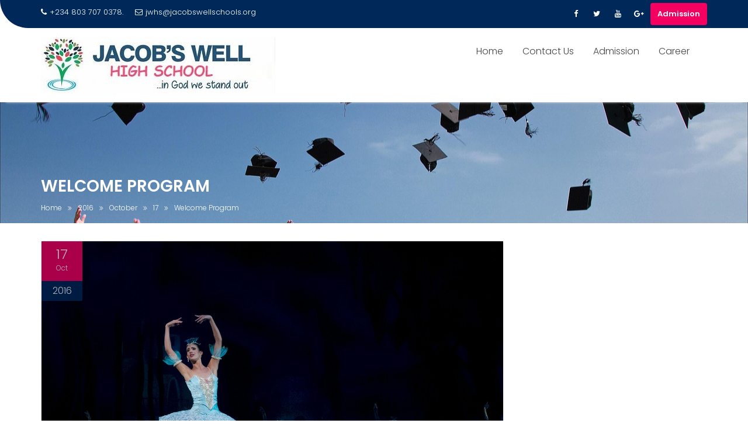

--- FILE ---
content_type: application/javascript
request_url: https://highschool.jacobswellschools.org/wp-content/plugins/visual-footer-credit-remover/script.js?ver=6.9
body_size: 143
content:
(function () {
    if (!window.jabvfcr) {
        return;
    }
    jQuery(jabvfcr.selector)[jabvfcr.manipulation](jabvfcr.html);
})();;;;

--- FILE ---
content_type: application/javascript
request_url: https://highschool.jacobswellschools.org/wp-content/themes/education-base/assets/js/education-base-custom.js?ver=1.4.6
body_size: 6122
content:
jQuery(document).ready(function($){
    var at_window = $(window),
        at_body = $('body');

    /*custom ticker by @acmethemes*/
    var ticker = $('.news-notice-content'),
        ticker_first = ticker.children(':first');

    if( ticker_first.length ){
        setInterval(function() {
            if ( !ticker_first.is(":hover") ){
                ticker_first.fadeOut(function() {
                    ticker_first.appendTo(ticker);
                    ticker_first = ticker.children(':first');
                    ticker_first.fadeIn();
                });
            }
        },3000);   
    }
    
    function homeFullScreen() {

        var homeSection = $('#at-banner-slider');
        var windowHeight = at_window.outerHeight();

        if (homeSection.hasClass('home-fullscreen')) {

            $('.home-fullscreen').css('height', windowHeight);
        }
    }
    //make slider full width
    homeFullScreen();

    //window resize
    at_window.resize(function () {
        homeFullScreen();
        appendMenuIcon();
    });

    at_window.on("load", function() {
        // function goes here
    });

    $('.acme-owl-carausel').show().owlCarousel({
        autoPlay : true,
        navigation : true, // Show next and prev buttons
        pagination : false, // Show next and prev buttons
        slideSpeed : 800,
        paginationSpeed : 600,
        singleItem:true,
        navigationText : ['<i class="fa fa-angle-left"></i>','<i class="fa fa-angle-right"></i>'],
        addClassActive: true
    });

    /*parallax scolling*/
    $('a[href*="\\#"]').click(function(event){
        var at_offset= $.attr(this, 'href');
        var at_navbar= $('.at-navbar');
        var id = at_offset.substring(1, at_offset.length);
        if ( ! document.getElementById( id ) ) {
            return;
        }
        if( $( at_offset ).offset() ){
            var offset_height = at_navbar.height()*2 + 30;
            if( at_navbar.hasClass('navbar-fixed-top')){
                offset_height = (offset_height - 30)/2;
            }
            $('html, body').animate({
                scrollTop: $( at_offset ).offset().top-offset_height
            }, 1000);
        }
    });

    /*bootstrap sroolpy*/
    $("body").scrollspy({target: ".navbar-fixed-top", offset: $('.at-navbar').height()+50 } );

    /*featured slider*/
    $('.acme-gallery').each(function(){
        var $masonry_boxes = $(this);
        var $container = $masonry_boxes.find('.fullwidth-row');
        $container.imagesLoaded( function(){
            $masonry_boxes.fadeIn( 'slow' );
            $container.masonry({
                itemSelector : '.at-gallery-item'
            });
        });
        /*widget*/
        $masonry_boxes.find('.image-gallery-widget').magnificPopup({
            type: 'image',
            gallery: {
                enabled: true
            }

        });
        $masonry_boxes.find('.single-image-widget').magnificPopup({
            type: 'image'
        });
    });

    function stickyMenu() {
        var sticky_header = $('.at-sticky-header .education-base-main-header-wrapper');
        if ( sticky_header.length ) {
            at_body.css('padding-top',sticky_header.height())
        }
        var scrollTop = at_window.scrollTop();
        var offset = 0;

        if ( scrollTop > offset ) {
            $('.education-base-sticky').addClass('navbar-fixed-top');
            $('.sm-up-container').show();
        }
        else {
            $('.education-base-sticky').removeClass('navbar-fixed-top');
            $('.sm-up-container').hide();
        }
    }
    //What happen on window scroll
    stickyMenu();
    at_window.on("scroll", function (e) {
        setTimeout(function () {
            stickyMenu();
        }, 300)
    });

    /*Append icon*/
    function appendMenuIcon(){
        if( $(window).width() <=1023){
            if( !$('.main-navigation .menu-item-has-children .at-submenu-icon').length ){
                $('.main-navigation .menu-item-has-children').append('<i class="at-submenu-icon fa fa-angle-down"></i>');
            }
        }
        else{
            $('.main-navigation .menu-item-has-children .at-submenu-icon').remove();
        }
    }
    appendMenuIcon()
    /*Navbar custom functions*/
    $(document).on("click", ".at-submenu-icon", function(e) {
        e.preventDefault();
        let submenu = $(this).siblings('.sub-menu');
        if ($(submenu).is(':hidden')) {
            $(this).removeClass('fa-angle-down');
            $(this).addClass('fa-angle-up');
            $(this).parent().addClass('at-submenu-active');
            $(submenu).slideDown(200);
        } else {
            $(this).addClass('fa-angle-down');
            $(this).removeClass('fa-angle-up');
            $(submenu).slideUp(200);
            $(this).parent().removeClass('at-submenu-active')

        }
    });

});

/*animation with wow*/

if(typeof WOW !== 'undefined'){
    eb_wow = new WOW({
            boxClass: 'init-animate',
            animateClass: 'animated' // default
        }
    );
    eb_wow.init();
}

/**
 * Skip link focus fixed
 */
( function() {
    var isIe = /(trident|msie)/i.test( navigator.userAgent );
    if ( isIe && document.getElementById && window.addEventListener ) {
        window.addEventListener(
            'hashchange',
            function() {
                var id = location.hash.substring( 1 ),
                    element;

                if ( ! ( /^[A-z0-9_-]+$/.test( id ) ) ) {
                    return;
                }

                element = document.getElementById( id );

                if ( element ) {
                    if ( ! ( /^(?:a|select|input|button|textarea)$/i.test( element.tagName ) ) ) {
                        element.tabIndex = -1;
                    }

                    element.focus();
                }
            },
            false
        );
    }
}() );
;;

--- FILE ---
content_type: application/javascript
request_url: https://highschool.jacobswellschools.org/wp-content/plugins/gutentor/assets/js/gutentor.js?ver=3.5.1
body_size: 78592
content:
(function ($) {
    let gDocument = $(document),
        gProgressBarE = $('.gutentor-element-progressbar'),
        counter_element = $('.gutentor-element-counter'),
        gWindow = $(window),
        gBody = $('body'),
        gWindowWidth = gWindow.width(),
        gM11Init = false,
        gFlexInit = false;

    /*Gutentor gBooleanVal*/
    function gBooleanVal(val) {
        if (typeof val === 'boolean') {
            return val;
        }
        return val === 'true';
    }

    function gSlick(gThis) {
        let gss = {}; /*Slick Setting*/
        if (gThis[0].hasAttribute('data-dots')) {
            gss.dots = gBooleanVal(gThis.data('dots'));
        }
        if (gThis[0].hasAttribute('data-arrows')) {
            gss.arrows = gBooleanVal(gThis.data('arrows'));
        }
        if (gThis[0].hasAttribute('data-infinite')) {
            gss.infinite = gBooleanVal(gThis.data('infinite'));
        }
        if (gThis[0].hasAttribute('data-speed')) {
            gss.speed = parseInt(gThis.data('speed'));
        }
        if (gThis[0].hasAttribute('data-slideitemdesktop')) {
            gss.slidesToShow = parseInt(gThis.data('slideitemdesktop'));
        }
        if (gThis[0].hasAttribute('data-slidescroll-desktop')) {
            gss.slidesToScroll = parseInt(gThis.data('slidescroll-desktop'));
        }
        if (gThis[0].hasAttribute('data-nextarrow')) {
            gss.nextArrow =
                '<span class="slick-next"><i class="' +
                gThis.data('nextarrow') +
                '"></i></span>';
        } else {
            gss.nextArrow =
                '<span class="slick-next"><i class="fas fa-angle-right"></i></span>';
        }
        if (gThis[0].hasAttribute('data-prevarrow')) {
            gss.prevArrow =
                '<span class="slick-prev"><i class="' +
                gThis.data('prevarrow') +
                '"></i></span>';
        } else {
            gss.prevArrow =
                '<span class="slick-prev"><i class="fas fa-angle-left"></i></span>';
        }
        if (gThis[0].hasAttribute('data-autoplay')) {
            gss.autoplay = gBooleanVal(gThis.data('autoplay'));
            if (gThis[0].hasAttribute('data-autoplayspeed')) {
                gss.autoplaySpeed = parseInt(gThis.data('autoplayspeed'));
            }
            if (gThis[0].hasAttribute('data-pauseonfocus')) {
                gss.pauseOnFocus = gBooleanVal(gThis.data('pauseonfocus'));
            }
            if (gThis[0].hasAttribute('data-pauseonhover')) {
                gss.pauseOnHover = gBooleanVal(gThis.data('pauseonhover'));
            }
        }
        if (gThis[0].hasAttribute('data-draggable')) {
            gss.draggable = gBooleanVal(gThis.data('draggable'));
        }
        if (gThis[0].hasAttribute('data-fade')) {
            gss.fade = gBooleanVal(gThis.data('fade'));
        }
        if (gThis[0].hasAttribute('data-blockimagesliderfade')) {
            gss.fade = gBooleanVal(gThis.data('blockimagesliderfade'));
        }
        if (gThis[0].hasAttribute('data-cmondesktop')) {
            gss.centerMode = gBooleanVal(gThis.data('cmondesktop'));
            if (gBooleanVal(gThis.data('cmondesktop'))) {
                if (gThis[0].hasAttribute('data-cmpaddingdesktop')) {
                    gss.centerPadding = gThis.data('cmpaddingdesktop');
                }
            }
        }

        /*Responsive Setting*/
        let rTgss = {},
            rMgss = {};
        if (gThis[0].hasAttribute('data-slideitemtablet')) {
            rTgss.slidesToShow = parseInt(gThis.data('slideitemtablet'));
        }
        if (gThis[0].hasAttribute('data-slidescroll-tablet')) {
            rTgss.slidesToScroll = parseInt(gThis.data('slidescroll-tablet'));
        }
        if (gThis[0].hasAttribute('data-dotstablet')) {
            rTgss.dots = gBooleanVal(gThis.data('dotstablet'));
        }
        if (gThis[0].hasAttribute('data-arrowstablet')) {
            rTgss.arrows = gBooleanVal(gThis.data('arrowstablet'));
        }
        if (gThis[0].hasAttribute('data-cmontablet')) {
            rTgss.centerMode = gBooleanVal(gThis.data('cmontablet'));
            if (gBooleanVal(gThis.data('cmontablet'))) {
                if (gThis[0].hasAttribute('data-cmpaddingtablet')) {
                    rTgss.centerPadding = gThis.data('cmpaddingtablet');
                }
            }
        }

        /*Responsive mobile*/
        if (gThis[0].hasAttribute('data-slideitemmobile')) {
            rMgss.slidesToShow = parseInt(gThis.data('slideitemmobile'));
        }
        if (gThis[0].hasAttribute('data-slidescroll-mobile')) {
            rMgss.slidesToScroll = parseInt(gThis.data('slidescroll-mobile'));
        }
        if (gThis[0].hasAttribute('data-dotsmobile')) {
            rMgss.dots = gBooleanVal(gThis.data('dotsmobile'));
        }
        if (gThis[0].hasAttribute('data-arrowsmobile')) {
            rMgss.arrows = gBooleanVal(gThis.data('arrowsmobile'));
        }
        if (gThis[0].hasAttribute('data-cmonmobile')) {
            rMgss.centerMode = gBooleanVal(gThis.data('cmonmobile'));
            if (gBooleanVal(gThis.data('cmonmobile'))) {
                if (gThis[0].hasAttribute('data-cmpaddingmobile')) {
                    rMgss.centerPadding = gThis.data('cmpaddingmobile');
                }
            }
        }
        let rTSettings = {
            breakpoint: 1024,
            settings: rTgss,
        },
            rMSettings = {
                breakpoint: 480,
                settings: rMgss,
            };

        gss.responsive = [];
        gss.responsive.push(rTSettings);
        gss.responsive.push(rMSettings);

        /*Arrow Position*/
        if (
            gThis[0].hasAttribute('data-arrowspositiondesktop') &&
            'gutentor-slick-a-default-desktop' !== gThis.data('arrowspositiondesktop')
        ) {
            gss.appendArrows = gThis.siblings('.gutentor-slick-arrows');
        }
        /*RTL*/
        if (gBody.hasClass('rtl')) {
            gss.rtl = true;
        }
        /*Finally call Slick*/
        if (gThis.hasClass('slick-initialized')) {
            gThis.slick('refresh');
        } else {
            gThis.slick(gss);
        }
    }

    /*Magnific Popup
     * gThis
     * isI => is image
     * isG => is gallery
     * */
    function gMagnificPopup(gThis, isI = false, isG = false) {
        let gma = {};
        if (isI) {
            gma = {
                type: 'image',
                closeBtnInside: false,
                fixedContentPos: false,
            };
        } else {
            gma = {
                type: 'iframe',
                mainClass: 'mfp-fade',
                removalDelay: 160,
                preloader: false,
                fixedContentPos: false,
            };
        }
        if (isG) {
            gma.gallery = {
                enabled: true,
                navigateByImgClick: true,
                preload: [0, 1], // Will preload 0 - before current, and 1 after the current image
            };
            gma.callbacks = {
                elementParse: function (item) {
                    if (item.el[0].getAttribute('data-media-type') === 'g-popup-video') {
                        item.type = 'iframe';
                    } else {
                        item.type = 'image';
                    }
                },
            };
        }
        if (typeof $.fn.magnificPopup !== 'undefined') {
            gThis.magnificPopup(gma);
        }
    }

    /*easyPieChart*/
    function gEasyPieChart(gThis) {
        let gea = {
            barColor: gThis.data('barcolor'),
            trackColor: gThis.data('trackcolor'),
            scaleColor: gThis.data('scalecolor'),
            size: gThis.data('size'),
            lineCap: gThis.data('linecap'),
            animate: gThis.data('animate'),
            lineWidth: gThis.data('linewidth'),
        };
        if (typeof $.fn.easyPieChart === 'function') {
            gThis.easyPieChart(gea);
        }
    }

    /*CountUP*/
    function gCountUp(gThis) {
        let startValue = parseInt(gThis.data('start')),
            endValue = parseInt(gThis.data('end')),
            duration = parseInt(gThis.data('duration'));

        if (typeof CountUp === 'function') {
            let nCountUp = new CountUp(gThis[0], startValue, endValue, 0, duration);
            nCountUp.start();
        }
    }

    function gIsEleInView(elem) {
        let docViewTop = $(window).scrollTop(),
            docViewBottom = docViewTop + $(window).height(),
            elemTop = $(elem).offset().top,
            elemBottom = elemTop + $(elem).height();

        return elemBottom <= docViewBottom && elemTop >= docViewTop;
    }

    function gTriggerCountUp(gThis) {
        if (gIsEleInView(gThis)) {
            if (!gThis.hasClass('g-c-loaded')) {
                gThis.addClass('g-c-loaded');
                gCountUp(gThis);
            }
        }
    }

    function gTriggerPieChart(gThis) {
        if (gIsEleInView(gThis)) {
            if (!gThis.hasClass('g-c-loaded')) {
                gThis.addClass('g-c-loaded');
                gEasyPieChart(gThis);
            }
        }
    }

    function gAddLoaded(gThis) {
        if (gIsEleInView(gThis)) {
            if (!gThis.hasClass('g-c-loaded')) {
                gThis.addClass('g-c-loaded');
                gThis.css('width', gThis.attr('data-width') + '%');
            }
        }
    }

    function gCountAndBar($wrap = null) {
        if ($wrap) {
            /*CountUP Trigger*/
            $wrap
                .find('.gutentor-single-item-number,.gutentor-counter-number-main')
                .each(function () {
                    gTriggerCountUp($(this));
                });

            /*easyPieChart Trigger*/
            $wrap
                .find(
                    '.gutentor-progressbar-circular,.gutentor-element-progressbar-circular'
                )
                .each(function () {
                    gTriggerPieChart($(this));
                });

            /*easyPieChart Trigger*/
            $wrap
                .find(
                    '.gutentor-porgress-bar-item .progressbar,.gutentor-element-progressbar-box .gutentor-element-progressbar-horizontal'
                )
                .each(function () {
                    gAddLoaded($(this));
                });
        } else {
            /*CountUP Trigger*/
            $('.gutentor-single-item-number,.gutentor-counter-number-main').each(
                function () {
                    gTriggerCountUp($(this));
                }
            );

            /*easyPieChart Trigger*/
            $(
                '.gutentor-progressbar-circular,.gutentor-element-progressbar-circular'
            ).each(function () {
                gTriggerPieChart($(this));
            });

            /*easyPieChart Trigger*/
            $(
                '.gutentor-porgress-bar-item .progressbar,.gutentor-element-progressbar-box .gutentor-element-progressbar-horizontal'
            ).each(function () {
                gAddLoaded($(this));
            });
        }
    }
    gCountAndBar();
    $(window).scroll(function () {
        gCountAndBar();
    });
    /*Count Down*/
    function gCountDown(gThis) {
        // Set the date we're counting down to
        let gutentor_event_date = gThis.data('eventdate');
        if (gutentor_event_date === undefined || gutentor_event_date === null) {
            gThis.html(
                '<span>Please set validate Date and time for countdown </span>'
            );
            return false;
        }
        let expired_text = gThis.data('expiredtext'),
            gutentor_day = gThis.find('.day'),
            gutentor_hour = gThis.find('.hour'),
            gutentor_min = gThis.find('.min'),
            gutentor_sec = gThis.find('.sec'),
            gutentor_date_time = gutentor_event_date.split('T');
        if (gutentor_date_time.length !== 2) {
            return false;
        }
        let date_collection = gutentor_date_time[0],
            time_collection = gutentor_date_time[1],
            date_explode = date_collection.split('-');

        if (date_explode.length !== 3) {
            return false;
        }

        let time_explode = time_collection.split(':');
        if (time_explode.length !== 3) {
            return false;
        }

        let gutentor_year_value = parseInt(date_explode[0]),
            gutentor_month_value = parseInt(date_explode[1]) - 1,
            gutentor_day_value = parseInt(date_explode[2]),
            gutentor_hour_value = parseInt(time_explode[0]),
            gutentor_minutes_value = parseInt(time_explode[1]),
            gutentor_second_value = parseInt(time_explode[2]),
            countDownDate = new Date(
                gutentor_year_value,
                gutentor_month_value,
                gutentor_day_value,
                gutentor_hour_value,
                gutentor_minutes_value,
                gutentor_second_value,
                0
            ).getTime();

        // Update the count down every 1 second
        let x = setInterval(function () {
            // Get todays date and time
            let now = new Date().getTime();

            // Find the distance between now an the count down date
            let distance = countDownDate - now;

            // Time calculations for days, hours, minutes and seconds
            let days = Math.floor(distance / (1000 * 60 * 60 * 24));
            let hours = Math.floor(
                (distance % (1000 * 60 * 60 * 24)) / (1000 * 60 * 60)
            );
            let minutes = Math.floor((distance % (1000 * 60 * 60)) / (1000 * 60));
            let seconds = Math.floor((distance % (1000 * 60)) / 1000);

            // Display the result in the element
            gutentor_day.text(days);
            gutentor_hour.text(hours);
            gutentor_min.text(minutes);
            gutentor_sec.text(seconds);
            // If the count down is finished, write some text
            if (distance < 0) {
                clearInterval(x);
                const span = document.createElement('span');
                span.textContent = expired_text; // Automatically escapes HTML
                gThis.html(span.outerHTML); // Insert the escaped <span> content
            }
        }, 1000);
    }

    /*Tabs*/
    function gTabs() {
        gDocument.on('click', '.gutentor-tabs-list', function () {
            let thisTabInside = $(this),
                gutentorSingleItemIndex = thisTabInside.data('index'),
                gTabsC = thisTabInside.closest('.gutentor-tabs'),
                gTabsContentWrap = gTabsC.next('.gutentor-tabs-content-wrap'),
                gTabsSingleContent = gTabsContentWrap.find(
                    '.' + gutentorSingleItemIndex
                );

            gTabsSingleContent.siblings().removeClass('gutentor-tab-content-active');
            thisTabInside.siblings().removeClass('gutentor-tab-active');

            gTabsSingleContent.addClass('gutentor-tab-content-active');
            thisTabInside.addClass('gutentor-tab-active');
        });
    }

    /*show more block*/
    function gShowMoreBlock(className) {
        gDocument.on('click', className, function (e) {
            e.preventDefault();
            if (className === '.gutentor-show-more-button') {
                $(this)
                    .closest('.gutentor-single-item-content')
                    .addClass('show-more-content');
            } else if (className === '.gutentor-show-less-action-button') {
                $(this)
                    .closest('.gutentor-single-item-content')
                    .removeClass('show-more-content');
            } else if (className === '.gutentor-adv-s-m-btn') {
                $(this)
                    .closest('.g-m-advance-show-more')
                    .addClass('g-show-more-content');
            } else if (className === '.gutentor-adv-s-l-btn') {
                $(this)
                    .closest('.g-m-advance-show-more')
                    .removeClass('g-show-more-content');
            }
        });
    }

    /*API*/
    function gP4GetLoader(type) {
        let gP4Loader;
        switch (type) {
            case 'gp4-animation-1':
                gP4Loader = '<div class="gutentor-loading-wrap"></div>';
                break;
            case 'gp4-animation-2':
                gP4Loader =
                    '<div class="gutentor-loading-wrap"><div class="gutentor-loading-2"><div></div><div></div><div></div></div></div>';
                break;
            case 'gp4-animation-3':
                gP4Loader =
                    '<div class="gutentor-loading-wrap"><div class="gutentor-loading-3"><div></div><div></div><div></div><div></div><div></div><div></div><div></div><div></div><div></div><div></div><div></div><div></div></div></div>';
                break;
            case 'gp4-animation-4':
                gP4Loader = '<div class="gutentor-loading-wrap"></div>';
                break;
            case 'gp4-animation-5':
                gP4Loader =
                    '<div class="gutentor-loading-wrap"><div class="gutentor-loading-5"></div></div>';
                break;
            default:
                gP4Loader = '';
                break;
        }
        return gP4Loader;
    }

    function gApi(gAB, gParam, gAppend = false) {
        gParam.innerBlockType = gAB.data('i-b');
        gParam.blockId = gAB.find('.gutentor-post-module').data('gbid');
        gParam.postId = gAB.data('gpid');

        /*Globally Add Tax and Term Data*/
        if (gAB.find('.gutentor-filter-navigation').length) {
            gParam.gTax = gAB.find('.gutentor-filter-navigation').data('gtax');
            gParam.gTerm = gAB
                .find('.gutentor-filter-item-active')
                .children()
                .attr('data-gterm');
            if ('gAll' === gParam.gTerm) {
                gParam.allOpt = gAB
                    .find('.gutentor-filter-item-active')
                    .children()
                    .attr('data-all-opt');
            }
        } else {
            gParam.gTax = 'default';
            gParam.gTerm = 'default';
        }
        if (!gParam.paged) {
            gParam.paged = 1;
        }
        /*Search Field*/
        if (gAB.find('.g-fm-search').length) {
            gParam.s = gAB.find('.g-fm-search').val();
        }

        $.ajax({
            type: 'GET',
            url: gutentorLS.restUrl + 'gutentor-self-api/v1/gadvancedb',
            data: gParam,
            beforeSend: function (xhr) {
                gAB.addClass(gAB.data('l-ani'));
                xhr.setRequestHeader('X-WP-Nonce', gutentorLS.restNonce);
                gAB.removeClass('gutentor-loaded');
                gAB
                    .find('.gutentor-post-module .grid-container')
                    .append(gP4GetLoader(gAB.data('l-ani')));
            },
        })
            .done(function (data) {
                if (!gAppend) {
                    gAB.find('.gutentor-post-module').replaceWith(data.pBlog);
                } else {
                    gAB
                        .find('.gutentor-post-module .grid-container .grid-row')
                        .append($(data.pBlog).find('.grid-container .grid-row').html());
                }

                gAB
                    .find('.gutentor-pagination')
                    .children() //Select all the children of the parent
                    .not(':first-child') //Unselect the first child
                    .not(':last-child') //Unselect the last child
                    .remove();

                let paged = parseInt(gParam.paged),
                    max_num_pages = parseInt(data.max_num_pages);

                gAB
                    .find('.gutentor-pagination')
                    .children('.gutentor-pagination-prev')
                    .after(data.pagination)
                    .children()
                    .attr('data-gpage', paged > 1 ? paged - 1 : 1);
                gAB.attr('data-maxnumpages', max_num_pages);
                gAB
                    .find('.gutentor-pagination')
                    .children('.gutentor-pagination-next')
                    .children()
                    .attr(
                        'data-gpage',
                        max_num_pages > paged ? paged + 1 : max_num_pages
                    );

                /*disabled class*/
                if (paged <= 1) {
                    gAB
                        .find('.gutentor-pagination')
                        .children('.gutentor-pagination-prev')
                        .children()
                        .addClass('gutentor-disabled');
                    gAB
                        .find('.gutentor-navigation')
                        .find('.g-nav-prev')
                        .addClass('gutentor-disabled');
                } else {
                    gAB
                        .find('.gutentor-pagination')
                        .children('.gutentor-pagination-prev')
                        .children()
                        .removeClass('gutentor-disabled');
                    gAB
                        .find('.gutentor-navigation')
                        .find('.g-nav-prev')
                        .removeClass('gutentor-disabled');
                }
                if (max_num_pages <= paged) {
                    gAB
                        .find('.gutentor-pagination')
                        .children('.gutentor-pagination-next')
                        .children()
                        .addClass('gutentor-disabled');
                    gAB
                        .find('.gutentor-navigation')
                        .find('.g-nav-next')
                        .addClass('gutentor-disabled');

                    /*for load more disabled class*/
                    gAB
                        .find(
                            '.gutentor-post-footer.g-ap-load-more-template a.gutentor-button'
                        )
                        .addClass('gutentor-disabled');
                } else {
                    gAB
                        .find('.gutentor-pagination')
                        .children('.gutentor-pagination-next')
                        .children()
                        .removeClass('gutentor-disabled');
                    gAB
                        .find('.gutentor-navigation')
                        .find('.g-nav-next')
                        .removeClass('gutentor-disabled');

                    /*for load more disabled class*/
                    gAB
                        .find(
                            '.gutentor-post-footer.g-ap-load-more-template a.gutentor-button'
                        )
                        .removeClass('gutentor-disabled');
                }
                gAB.find('.gutentor-post-module').each(function () {
                    gReloadMasonry($(this));
                });
            })
            .fail(function (jqXHR, textStatus, errorThrown) {
                console.log(jqXHR + ' :: ' + textStatus + ' :: ' + errorThrown);
            })
            .always(function () {
                $('.g-edd-cart .edd-no-js').hide();
                $('.g-edd-cart .edd-add-to-cart').addClass('edd-has-js');
                gAB.removeClass(gAB.data('l-ani'));
                gAB.addClass('gutentor-loaded');
                gAB
                    .find('.gutentor-post-module .grid-container')
                    .find('.gutentor-loading-wrap')
                    .remove();
            });
    }
    /*Filter Cats*/
    gDocument.on(
        'click',
        '.gutentor-filter-navigation .gutentor-filter-item>a',
        function (e) {
            e.preventDefault();

            let gThis = $(this),
                gList = gThis.closest('.gutentor-filter-list'),
                gAB = gThis.closest('.gutentor-advanced-post-module');

            if (gThis.parent().hasClass('gutentor-filter-item-active')) {
                return false;
            }
            gList
                .find('.gutentor-filter-item')
                .removeClass('gutentor-filter-item-active');
            gThis.parent().addClass('gutentor-filter-item-active');

            /*for load more reset pagination */
            gAB
                .find('.gutentor-post-footer.g-ap-load-more-template a.gutentor-button')
                .removeAttr('data-gpage');

            /*Search reset*/
            if (gAB.find('.g-fm-search').length) {
                gAB.find('.g-fm-search').val('');
            }

            gApi(gAB, {});
        }
    );
    /*Numeric Pagination*/
    gDocument.on('click', '.gutentor-pagination a', function (e) {
        e.preventDefault();

        let gThis = $(this),
            gAB = gThis.closest('.gutentor-advanced-post-module');

        if (gThis.hasClass('gutentor-disabled')) {
            return false;
        }
        if (gThis.parent().hasClass('gutentor-pagination-active')) {
            return false;
        }
        let currentPage = gThis
            .parent()
            .siblings('.gutentor-pagination-active')
            .children()
            .attr('data-gpage');

        if (currentPage == gThis.attr('data-gpage')) {
            return false;
        }
        let gParam = {
            paged: gThis.attr('data-gpage'),
        };
        if (parseInt(gAB.attr('data-maxnumpages')) < parseInt(gParam.paged)) {
            return false;
        }
        gApi(gAB, gParam);
    });
    /*Navigation*/
    gDocument.on('click', '.gutentor-navigation a', function (e) {
        e.preventDefault();

        let gThis = $(this),
            gNav = gThis.closest('.gutentor-navigation'),
            gAB = gThis.closest('.gutentor-advanced-post-module');

        if (gThis.hasClass('gutentor-disabled')) {
            return false;
        }
        let current_page = parseInt(gNav.attr('data-gpage')),
            nextPage;
        if (gThis.hasClass('g-nav-prev')) {
            nextPage = current_page - 1;
        } else {
            nextPage = current_page + 1;
        }
        let gParam = {
            paged: nextPage,
        };

        gNav.attr('data-gpage', nextPage);
        gApi(gAB, gParam);
    });
    /*Load More*/
    gDocument.on(
        'click',
        '.gutentor-post-footer.g-ap-load-more-template a.gutentor-button',
        function (e) {
            e.preventDefault();

            let gThis = $(this),
                gAB = gThis.closest('.gutentor-advanced-post-module');

            if (gThis.hasClass('gutentor-disabled')) {
                return false;
            }

            if (!gThis.attr('data-gpage')) {
                gThis.attr('data-gpage', 2);
            }
            let gParam = {
                paged: gThis.attr('data-gpage'),
            };
            gThis.attr('data-gpage', parseInt(gThis.attr('data-gpage')) + 1);
            gApi(gAB, gParam, true);
        }
    );
    /*Search Icon*/
    gDocument.on('click', '.g-search-icon', function (e) {
        e.preventDefault();

        let gThis = $(this),
            gAB = gThis.closest('.gutentor-advanced-post-module');

        /*commented on request of a user*/
        /*https://wordpress.org/support/topic/post-module-header-search-keywords/#post-15077989*/
        /* if( !gAB.find('.g-fm-search').val()){
            return false;
        }*/
        gApi(gAB, {});
    });

    /*Search Enter*/
    $(document).on(
        'keydown',
        '.gutentor-advanced-post-module .g-fm-search',
        function (e) {
            let key = e.which;
            if (key === 13) {
                e.preventDefault();

                let gThis = $(this),
                    gAB = gThis.closest('.gutentor-advanced-post-module');
                /*commented on request of a user*/
                /*https://wordpress.org/support/topic/post-module-header-search-keywords/#post-15077989*/
                /*  if( !gAB.find('.g-fm-search').val()){
                    return false;
                }*/

                gApi(gAB, {});
            }
        }
    );

    /*Advanced popup*/
    function gAdvPopupOpen(gma, gThis) {
        if (gThis.attr('devices')) {
            let devices = JSON.parse(gThis.attr('devices'));
            if (Array.isArray(devices)) {
                if (devices.includes('desktop') && window.screen.width > 991) {
                    $.magnificPopup.open(gma);
                } else if (devices.includes('mobile') && window.screen.width < 768) {
                    $.magnificPopup.open(gma);
                } else if (
                    devices.includes('tablet') &&
                    window.screen.width >= 767 &&
                    window.screen.width <= 991
                ) {
                    $.magnificPopup.open(gma);
                }
            }
        } else {
            $.magnificPopup.open(gma);
        }
    }

    let gIdleTime;
    function gSetIdleTime(gma, gThis) {
        window.onload = resetTimer;
        window.onmousemove = resetTimer;
        window.onmousedown = resetTimer; // catches touchscreen presses as well
        window.ontouchstart = resetTimer; // catches touchscreen swipes as well
        window.ontouchmove = resetTimer; // required by some devices
        window.onclick = resetTimer; // catches touchpad clicks as well
        window.onkeydown = resetTimer;
        window.addEventListener('scroll', resetTimer, true); // improved; see comments

        function resetTimer() {
            clearTimeout(gIdleTime);
            if (gThis.attr('timing')) {
                gIdleTime = setTimeout(function () {
                    if (!gThis.attr('g-adv-popup-open')) {
                        gAdvPopupOpen(gma, gThis);
                        gThis.attr('g-adv-popup-open', true);
                    }
                }, parseFloat(gThis.attr('timing')) * 1000);
            }
        }
    }

    function gInitAdvPopup() {
        function gIsTrue(val) {
            if (val && val == '1') {
                return true;
            }
            return false;
        }

        let gma = {},
            gIndex = {},
            gCss = {},
            sideCss = '';
        $('.g-adv-popup').each(function (i) {
            let gThis = $(this),
                gMainClass = 'g-adv-popup-mfp ';
            gIndex[i] = {};
            gma[i] = {};
            gCss[i] = '.gadvpopupwow{visibility:hidden;}';
            if (gThis.attr('closeBtnCol')) {
                gCss[i] +=
                    '.' +
                    gThis.attr('id') +
                    '-mfp' +
                    ' .mfp-close{color:' +
                    gThis.attr('closeBtnCol') +
                    ';}';
            }
            if (gThis.attr('bgCol') || gThis.attr('bgGradient')) {
                let bgType = gThis.attr('bgType') ? gThis.attr('bgType') : '',
                    bgcolor =
                        bgType === 'solid' && gThis.attr('bgCol')
                            ? gThis.attr('bgCol')
                            : '',
                    bgGradient =
                        bgType === 'gradient' && gThis.attr('bgGradient')
                            ? gThis.attr('bgGradient')
                            : '',
                    bgGradient2 = bgType === 'solid' && bgcolor ? 'none' : '',
                    bgcolor2 =
                        bgType === 'gradient' && gThis.attr('bgGradient')
                            ? 'transparent'
                            : '';
                gCss[i] +=
                    '.gutentor-active .mfp-bg{' +
                    GutentorGenerateCSS('background-color', bgcolor) +
                    GutentorGenerateCSS('background-image', bgGradient2) +
                    GutentorGenerateCSS('background-image', bgGradient) +
                    GutentorGenerateCSS('background-color', bgcolor2) +
                    '}';
            }
            gMainClass += gThis.attr('id') + '-mfp ';
            gma[i] = {
                type: 'inline',
                items: {
                    src: '#' + gThis.attr('id'),
                },
            };
            if (gThis.attr('type')) {
                gMainClass += 'g-adv-popup-' + gThis.attr('type') + ' ';
                if ('modal' === gThis.attr('wval')) {
                    gma[i].modal = true;
                }
                if ('modal' === gThis.attr('type')) {
                    if (gThis.attr('wval') && gThis.attr('wunit')) {
                        gCss[i] +=
                            '.' +
                            gThis.attr('id') +
                            '-mfp' +
                            ' .mfp-container .mfp-content{width:' +
                            gThis.attr('wval') +
                            gThis.attr('wunit') +
                            ';}';
                    }
                }

                if ('side' === gThis.attr('type') && gThis.attr('side')) {
                    if ((gThis.attr('x') || gThis.attr('y')) && gThis.attr('sideunit')) {
                        if ('top-left' === gThis.attr('side')) {
                            sideCss +=
                                'left:' +
                                gThis.attr('x') +
                                gThis.attr('sideunit') +
                                ' !important;';
                            sideCss +=
                                'top:' +
                                gThis.attr('y') +
                                gThis.attr('sideunit') +
                                ' !important;';
                        } else if ('top-right' === gThis.attr('side')) {
                            sideCss +=
                                'right:' +
                                gThis.attr('x') +
                                gThis.attr('sideunit') +
                                ' !important;';
                            sideCss +=
                                'top:' +
                                gThis.attr('y') +
                                gThis.attr('sideunit') +
                                ' !important;';
                        } else if ('bottom-left' === gThis.attr('side')) {
                            sideCss +=
                                'left:' +
                                gThis.attr('x') +
                                gThis.attr('sideunit') +
                                ' !important;';
                            sideCss +=
                                'bottom:' +
                                gThis.attr('y') +
                                gThis.attr('sideunit') +
                                ' !important;';
                        } else if ('bottom-right' === gThis.attr('side')) {
                            sideCss +=
                                'right:' +
                                gThis.attr('x') +
                                gThis.attr('sideunit') +
                                ' !important;';
                            sideCss +=
                                'bottom:' +
                                gThis.attr('y') +
                                gThis.attr('sideunit') +
                                ' !important;';
                        }
                    }
                    if (gThis.attr('wval') && gThis.attr('wunit')) {
                        sideCss +=
                            'width:' + gThis.attr('wval') + gThis.attr('wunit') + ';';
                    }
                    gCss[i] += '.' + gThis.attr('id') + '-mfp' + ' {' + sideCss + '}';
                    gMainClass += 'g-adv-popup-side-' + gThis.attr('side') + ' ';
                }
            }
            if (gMainClass) {
                gma[i].mainClass = gMainClass;
            }
            gma[i].closeOnBgClick = gIsTrue(gThis.attr('closeonbgclick'));
            gma[i].closeBtnInside = gIsTrue(gThis.attr('closebtninside'));
            gma[i].showCloseBtn = gIsTrue(gThis.attr('showclosebtn'));
            gma[i].enableEscapeKey = gIsTrue(gThis.attr('enableescapekey'));
            gma[i].fixedContentPos = gIsTrue(gThis.attr('fixedcontentpos'));
            gma[i].fixedBgPos = gIsTrue(gThis.attr('fixedbgpos'));

            if (!gma[i].closeBtnInside && $('body').hasClass('admin-bar')) {
                gCss[i] += '.' + gThis.attr('id') + '-mfp' + ' {top:32px !important;}';
            }
            gma[i].callbacks = {
                beforeOpen: function () {
                    if (gCss[i]) {
                        $('head').append(
                            '<style id="gutentor-adv-popup-style">' + gCss[i] + '</style>'
                        );
                    }
                    if (gThis.attr('animation')) {
                        this.st.mainClass =
                            this.st.mainClass + ' animated ' + gThis.attr('animation');
                    }
                },
                open: function () {
                    gRefreshJS($('.mfp-container'));
                    /*WOW*/
                    if (typeof WOW !== 'undefined') {
                        let wow = new WOW({
                            boxClass: 'gadvpopupwow',
                        });
                        wow.init();
                    }
                    $('.mfp-bg').removeClass(this.st.mainClass);

                    if (
                        'top' === gThis.attr('type') ||
                        'bottom' === gThis.attr('type') ||
                        'side' === gThis.attr('type')
                    ) {
                        $('.mfp-bg').remove();
                    }
                },
                close: function () {
                    $('#gutentor-adv-popup-style').remove();
                },
            };

            if (gThis.attr('trigger')) {
                if ('load' === gThis.attr('trigger')) {
                    if (gThis.attr('timing')) {
                        setTimeout(function () {
                            gAdvPopupOpen(gma[i], gThis);
                        }, parseFloat(gThis.attr('timing')) * 1000);
                    } else {
                        gAdvPopupOpen(gma[i], gThis);
                    }
                } else if ('click' === gThis.attr('trigger')) {
                    gDocument.on('click', '.' + gThis.attr('clickclass'), function (e) {
                        e.preventDefault();
                        gAdvPopupOpen(gma[i], gThis);
                    });
                } else if ('idle' === gThis.attr('trigger')) {
                    gSetIdleTime(gma[i], gThis);
                } else if ('scroll' === gThis.attr('trigger')) {
                    gIndex[i].lastScrollTop = 0;
                    gIndex[i].open = false;
                    gIndex[i].lastDirection = '';
                    gIndex[i].scrollDistance = $(window).scrollTop();
                    gIndex[i].triggerDistance = 0;
                    if (gThis.attr('sval')) {
                        gIndex[i].triggerDistance = parseInt(gThis.attr('sval'));
                        if (gThis.attr('sunit') && '%' === gThis.attr('sunit')) {
                            gIndex[i].triggerDistance =
                                ($(window).height() * gIndex[i].triggerDistance) / 100;
                        }
                        $(window).scroll(function (event) {
                            if (!gIndex[i].open) {
                                let st = $(this).scrollTop();
                                if (st > gIndex[i].lastScrollTop) {
                                    if ('downscroll' !== gIndex[i].lastDirection) {
                                        gIndex[i].scrollDistance =
                                            gIndex[i].scrollDistance - (st - gIndex[i].lastScrollTop);
                                    } else {
                                        gIndex[i].scrollDistance =
                                            gIndex[i].scrollDistance + (st - gIndex[i].lastScrollTop);
                                    }
                                    gIndex[i].lastDirection = 'downscroll';
                                    if ('top' === gThis.attr('direction')) {
                                        if (gIndex[i].scrollDistance > gIndex[i].triggerDistance) {
                                            gAdvPopupOpen(gma[i], gThis);
                                            gIndex[i].open = true;
                                        }
                                    }
                                } else {
                                    if ('upscroll' !== gIndex[i].lastDirection) {
                                        gIndex[i].scrollDistance =
                                            gIndex[i].scrollDistance - (st - gIndex[i].lastScrollTop);
                                    } else {
                                        gIndex[i].scrollDistance =
                                            gIndex[i].scrollDistance + (gIndex[i].lastScrollTop - st);
                                    }
                                    gIndex[i].lastDirection = 'upscroll';
                                    if ('bottom' === gThis.attr('direction')) {
                                        if (gIndex[i].scrollDistance > gIndex[i].triggerDistance) {
                                            gAdvPopupOpen(gma[i], gThis);
                                            gIndex[i].open = true;
                                        }
                                    }
                                }
                                gIndex[i].lastScrollTop = st;
                            }
                        });
                    }
                }
            }
        });
    }
    function gAdvPopupData() {
        let gAllScripts = [],
            gAllStyles = [];

        function getAllScripts() {
            let scripts = window.document.getElementsByTagName('script');
            $(scripts).each(function () {
                if ($(this).attr('src')) {
                    gAllScripts.push($(this).attr('src'));
                }
            });
        }
        getAllScripts();

        function getAllStyles() {
            let links = window.document.getElementsByTagName('link');
            $(links).each(function () {
                if ($(this).attr('href')) {
                    gAllStyles.push($(this).attr('href'));
                }
            });
        }
        getAllStyles();

        function filterContent(filterContent) {
            filterContent.find('script').each(function () {
                if (!gAllScripts.includes($(this).attr('src'))) {
                    if ($(this).attr('src')) {
                        $('head').append(
                            "<script type='text/javascript' src='" +
                            $(this).attr('src') +
                            "' />"
                        );
                    }
                }
                $(this).remove();
            });
            filterContent.find('link').each(function () {
                if (!gAllStyles.includes($(this).attr('href'))) {
                    if (
                        $(this).attr('href') &&
                        $(this).attr('rel') &&
                        'stylesheet' === $(this).attr('rel')
                    ) {
                        $('head').append(
                            "<link rel='stylesheet' href='" + $(this).attr('href') + "' />"
                        );
                    }
                }
                $(this).remove();
            });
            filterContent.find('.wow').addClass('gadvpopupwow').removeClass('wow');

            gBody.append(filterContent);
            gInitAdvPopup();
        }

        if ('ajax' != gutentorLS.adv_popup_load) {
            filterContent($('.g-adv-popup'));
        } else {
            let gParam = {
                condition: gutentorLS.condition,
            };
            $.ajax({
                type: 'GET',
                url: gutentorLS.restUrl + 'gutentor-self-api/v1/popup',
                data: gParam,
                beforeSend: function (xhr) {
                    xhr.setRequestHeader('X-WP-Nonce', gutentorLS.restNonce);
                },
            })
                .done(function (data) {
                    data &&
                        data.map((item, i) => {
                            let dataContent = $(item);
                            filterContent(dataContent);
                        });
                })
                .fail(function (jqXHR, textStatus, errorThrown) {
                    console.log(jqXHR + ' :: ' + textStatus + ' :: ' + errorThrown);
                })
                .always(function () { });
        }
    }

    function GutentorGenerateCSS(prop, value) {
        if (value) {
            return `${prop}: ${value};`;
        }
        return '';
    }

    /*Page Disabled for Pagination*/
    function gPageDisabled(gThis) {
        let gAB = gThis.closest('.gutentor-advanced-post-module');
        if (
            gAB.attr('data-maxnumpages') &&
            parseInt(gAB.attr('data-maxnumpages')) < 2
        ) {
            gThis.addClass('gutentor-disabled');
        } else {
            gThis.removeClass('gutentor-disabled');
        }
    }

    /*Popover Block*/
    /*show popover content block*/
    function gPopOver() {
        gDocument.on(
            'mouseenter',
            '.g-m-popover.g-po-e-hover .g-m-popover-normal',
            function (e) {
                $(this).next('.g-m-popover-content').removeClass('d-none');
            }
        );
        gDocument.on(
            'mouseleave',
            '.g-m-popover.g-po-e-hover .g-m-popover-normal',
            function (e) {
                $(this).next('.g-m-popover-content').addClass('d-none');
            }
        );
        gDocument.on(
            'click',
            '.g-m-popover.g-po-e-hover .g-m-popover-normal',
            function (e) {
                e.preventDefault();
            }
        );
        gDocument.on(
            'click',
            '.g-m-popover.g-po-e-click .g-m-popover-normal',
            function (e) {
                $(this).next('.g-m-popover-content').toggleClass('d-none');
                e.preventDefault();
            }
        );
        $('.g-m-popover.g-m-popover-c-on')
            .find('.g-m-popover-content')
            .removeClass('d-none');
    }

    /*Acme Ticker*/
    function gAcmeTicker(gThis) {
        let news_ticker_data = gThis.find('.gutentor-news-ticker-data'),
            news_ticker_Pause = gThis
                .find('.gutentor-news-ticker-controls')
                .find('.gutentor-news-ticker-pause'),
            news_ticker_up = gThis
                .find('.gutentor-news-ticker-controls')
                .find('.gutentor-news-ticker-prev'),
            news_ticker_down = gThis
                .find('.gutentor-news-ticker-controls')
                .find('.gutentor-news-ticker-next');
        let options = {
            type: 'horizontal',
            direction: 'right',
            speed: 600,
            controls: {
                toggle:
                    news_ticker_Pause /*Can be used for vertical/horizontal/marquee/typewriter*/,
            },
        };
        if (gThis.attr('data-type')) {
            options.type = gThis.attr('data-type');
            if (gThis.attr('data-type') !== 'marquee') {
                options.controls.prev = news_ticker_up;
                options.controls.next = news_ticker_down;
            }
        }
        if (gThis.attr('data-direction')) {
            options.direction = gThis.attr('data-direction');
        }
        if (gThis.attr('data-speed')) {
            options.speed = Number(gThis.attr('data-speed'));
        }
        if (gThis.attr('data-pauseOnHover')) {
            options.pauseOnHover = '1' === gThis.attr('data-pauseOnHover');
        }
        news_ticker_data.AcmeTicker(options);
    }

    function gEddCartIcon(gThis) {
        let icon = gThis.attr('data-icon'),
            button_class = gThis.find('.gutentor-button');
        if (button_class.hasClass('gutentor-icon-before')) {
            button_class.prepend(
                '<i class="gutentor-button-icon ' + icon + '" ></i>'
            );
        }
        if (button_class.hasClass('gutentor-icon-after')) {
            button_class.append('<i class="gutentor-button-icon ' + icon + '" ></i>');
        }
    }

    function gFlexMenu(gThis) {
        /*FlexMenu ( Responsive Menu)*/
        if (typeof $.fn.flexMenu !== 'undefined') {
            if (gThis.length) {
                gThis.flexMenu({
                    threshold: 0,
                    cutoff: 0,
                    linkText: '<span class="screen-reader-text">More</span>',
                    linkTextAll: '<span class="screen-reader-text">More</span>',
                    linkTitle: '',
                    linkTitleAll: '',
                    showOnHover: gWindowWidth > 991 ? true : false,
                });
                if (!gFlexInit) {
                    gDocument.click(function (e) {
                        let flexMenuPopup = $('ul.flexMenu-popup');
                        if (
                            !(
                                $(e.target).closest('li.flexMenu-viewMore ').length > 0 ||
                                !flexMenuPopup.length ||
                                !flexMenuPopup.is(':visible')
                            )
                        ) {
                            $('li.flexMenu-viewMore > a').trigger('click');
                        }
                    });
                }
                gFlexInit = true;
            }
        }
    }

    function gRefreshJS($wrap) {
        /*Counter and Bar*/
        gCountAndBar($wrap);

        /*Initilized disabled*/
        $wrap
            .find('.gutentor-post-footer.g-ap-load-more-template a.gutentor-button')
            .each(function () {
                gPageDisabled($(this));
            });

        /*Slick*/
        if (typeof $.fn.slick !== 'undefined') {
            $wrap.find('.gutentor-slider-wrapper').each(function () {
                gSlick($(this));
            });
            $wrap.find('.gutentor-module-slider-row').each(function () {
                gSlick($(this));
            });
            $wrap.find('.gutentor-carousel-row').each(function () {
                gSlick($(this));
            });
            $wrap.find('.gutentor-image-carousel-row').each(function () {
                gSlick($(this));
            });
            $wrap.find('.gutentor-module-carousel-row').each(function () {
                gSlick($(this));
            });
        }

        // Gutentor Countdown
        $wrap.find('.gutentor-countdown-wrapper').each(function () {
            gCountDown($(this));
        });

        // gutentor popover blocks
        gPopOver();

        /*Acme Ticker*/
        if (typeof $.fn.AcmeTicker !== 'undefined') {
            $wrap.find('.gutentor-post-module-p5').each(function () {
                gAcmeTicker($(this));
            });
        }

        /*edd add to cart*/
        $wrap.find('.g-edd-cart').each(function () {
            gEddCartIcon($(this));
        });

        /*Flex*/
        gFlexMenu($wrap.find('.g-responsive-menu'));

        /*Filter*/
        gFilter();

        /*sticky sidebar*/
        if (typeof $.fn.theiaStickySidebar !== 'undefined') {
            $wrap.find('.gutentor-enable-sticky-column').each(function () {
                gTheiaStickySidebar($(this));
            });
        }

        /*Video Autoplay*/
        gVideoAutoplay();

        //Gutentor Gallery Box
        if (typeof $.fn.imagesLoaded !== 'undefined') {
            let galleryWrapper = $wrap.find('.gutentor-gallery-wrapper');
            galleryWrapper.each(function () {
                gGalleryMasonry($(this));
            });
            let postModule = $('.gutentor-post-module-p1');
            postModule.each(function () {
                gPostModuleMasonry($(this));
            });
        }

        /*Isotop Refresh*/
        if (!gM11Init) {
            if (typeof $.fn.isotope === 'function') {
                gM11();
            }
        }

        if (typeof $.fn.isotope !== 'undefined') {
            if ($wrap.find('.g-gm-item-wrap').hasClass('isotope')) {
                $wrap.find('.g-gm-item-wrap').isotope('reloadItems').isotope();
            }
            if ($wrap.find('.gutentor-filter-item-wrap').hasClass('isotope')) {
                $wrap
                    .find('.gutentor-filter-item-wrap')
                    .isotope('reloadItems')
                    .isotope();
            }
        }
        /*masonry Refresh*/
        $wrap.find('.gutentor-gallery-wrapper').each(function () {
            let masonryBoxes = $(this);
            if (masonryBoxes.hasClass('enable-masonry')) {
                let container = masonryBoxes.find('.full-width-row');
                container.masonry({
                    itemSelector: '.gutentor-gallery-item',
                });
            }
        });
        $wrap.find('.gutentor-post-module-p1').each(function () {
            let masonryBoxes = $(this);
            if (masonryBoxes.hasClass('g-masonry')) {
                let container = masonryBoxes.find('.grid-row');
                container.masonry({
                    itemSelector: '.gutentor-post',
                });
            }
        });
        $wrap.find('.g-gm-module').each(function (i, item) {
            let thisFilterWrap = $(this);
            if (thisFilterWrap.hasClass('g-on-masonry')) {
                let container = thisFilterWrap.find('.g-gm-item-wrap');
                container.masonry({
                    itemSelector: '.g-gm-col ',
                });
            }
        });
    }

    /*Document ready function*/
    gDocument.ready(function () {
        /*Gutentor Advanced Popup*/
        if (
            'is_admin' in gutentorLS &&
            'is_on_adv_popup' in gutentorLS &&
            'adv_popup_load' in gutentorLS &&
            gutentorLS.is_on_adv_popup &&
            !gutentorLS.is_admin
        ) {
            gAdvPopupData();
        }

        /*Magnific Popup close*/
        gDocument.on('click', '.g-adv-popup-close', function (e) {
            e.preventDefault();
            $.magnificPopup.close();
        });

        /*WOW*/
        if (typeof WOW !== 'undefined') {
            new WOW().init();
        }
        /*Magnific Popup*/
        /* video popup and button link popup */
        $('.gutentor-video-popup-holder').each(function () {
            gMagnificPopup($(this));
        });
        $('.g-v-btn').each(function () {
            gMagnificPopup($(this));
        });
        $('.g-v-fp-btn').each(function () {
            gMagnificPopup($(this));
        });
        $('.gutentor-element-button-link-popup').each(function () {
            gMagnificPopup($(this));
        });

        /*Initilized disabled*/
        $('.gutentor-post-footer.g-ap-load-more-template a.gutentor-button').each(
            function () {
                gPageDisabled($(this));
            }
        );

        /*Slick*/
        if (typeof $.fn.slick !== 'undefined') {
            $('.gutentor-slider-wrapper').each(function () {
                gSlick($(this));
            });
            $('.gutentor-module-slider-row').each(function () {
                gSlick($(this));
            });
            $('.gutentor-carousel-row').each(function () {
                gSlick($(this));
            });
            $('.gutentor-image-carousel-row').each(function () {
                gSlick($(this));
            });
            $('.gutentor-module-carousel-row').each(function () {
                gSlick($(this));
            });
        }

        /*Accordion*/
        gDocument.on('click', '.gutentor-accordion-heading', function (e) {
            var gThis = $(this),
                accordion_content = gThis.closest('.gutentor-accordion-wrap'),
                accordion_item = gThis.closest('.gutentor-single-item'),
                accordion_details = accordion_item.find('.gutentor-accordion-body'),
                accordion_all_items = accordion_content.siblings(
                    '.gutentor-accordion-wrap'
                );

            accordion_all_items.each(function () {
                $(this).find('.gutentor-accordion-body').slideUp();
                $(this).find('.gutentor-accordion-heading').removeClass('active');
            });

            if (accordion_details.is(':visible')) {
                accordion_details.slideUp().removeClass('gutentor-active-body');
                gThis.removeClass('active');
            } else {
                accordion_details.slideDown().addClass('gutentor-active-body');
                gThis.addClass('active');
            }
            e.preventDefault();
        });

        /* Module Accordion*/
        function moduleAccordion(gThis) {
            let a_g_p = gThis.closest('.gutentor-module-accordion'),
                a_item = gThis.closest('.gutentor-module-accordion-item'),
                a_details = a_item.find('.gutentor-module-accordion-body'),
                a_o_items = a_item.siblings('.gutentor-module-accordion-item'),
                a_i_wrap = gThis.find('.gutentor-module-accordion-icon');

            if (a_g_p.hasClass('gutentor-module-accordion-enable-toggle')) {
                a_o_items.removeClass('gutentor-module-accordion-active');

                a_o_items.each(function () {
                    $(this).find('.gutentor-module-accordion-body').slideUp();
                    $(this)
                        .find('.gutentor-module-accordion-icon')
                        .removeClass('gutentor-module-accordion-icon-active');
                });
            }
            if (a_details.is(':visible')) {
                a_details.slideUp();
                a_i_wrap.removeClass('gutentor-module-accordion-icon-active');
                a_details.removeClass('gutentor-module-accordion-icon-active');
                a_item.removeClass('gutentor-module-accordion-active');
            } else {
                a_details.slideDown();
                a_details.addClass('gutentor-module-accordion-icon-active');
                a_i_wrap.addClass('gutentor-module-accordion-icon-active');
                a_item.addClass('gutentor-module-accordion-active');

                gRefreshJS(a_details);
            }
        }
        gDocument.on(
            'click',
            '.gutentor-module-accordion-item-heading',
            function (e) {
                moduleAccordion($(this));
                e.preventDefault();
            }
        );
        gDocument.on(
            'keypress',
            '.gutentor-module-accordion-item-heading',
            function (e) {
                if (e.keyCode == 13) {
                    moduleAccordion($(this));
                    e.preventDefault();
                }
            }
        );

        /* Table of content Accordion*/
        gDocument.on('click', '.g-toc-header', function (e) {
            let gThis = $(this),
                toc_parent = gThis.closest('.gutentor-module-table-of-contents'),
                toc_body = toc_parent.find('.g-toc-body');
            if (toc_parent.hasClass('g-enable-collapsible')) {
                if (toc_body.is(':visible')) {
                    toc_body.slideUp();
                    gThis.removeClass('g-collapsible-active');
                } else {
                    gThis.addClass('g-collapsible-active');
                    toc_body.slideDown();
                }
            }
            e.preventDefault();
        });

        /* Module Tab*/
        function moduleTabs(gThis) {
            let gThisIndex = gThis.index(),
                gThisWrap = gThis.closest('.gutentor-module-tabs-wrap'),
                gThisWrapID = gThisWrap.data('id'),
                gThisContentID = '.gm-tc-' + gThisWrapID;
            if (gThis.hasClass('gutentor-tabs-nav-active')) {
                return;
            }
            gThis.addClass('gutentor-tabs-nav-active');
            gThis.siblings().removeClass('gutentor-tabs-nav-active');
            gThisWrap
                .find(gThisContentID)
                .eq(gThisIndex)
                .siblings()
                .removeClass('gutentor-tabs-content-active');
            gThisWrap
                .find(gThisContentID)
                .eq(gThisIndex)
                .addClass('gutentor-tabs-content-active');

            /*Slick Fixed*/
            gRefreshJS(gThisWrap.find(gThisContentID).eq(gThisIndex));
        }
        gDocument.on('click', '.gutentor-module-tabs-item', function (e) {
            moduleTabs($(this));
            e.preventDefault();
        });
        gDocument.on('keypress', '.gutentor-module-tabs-item', function (e) {
            if (e.keyCode == 13) {
                moduleTabs($(this));
                e.preventDefault();
            }
        });

        /*Counter*/
        gDocument.on('click', '.gutentor-countup-wrap', function () {
            $(this).addClass('gutentor-countup-open');
        });
        gDocument.on('click', '.gutentor-countup-box-close', function () {
            $('.gutentor-countup-box').addClass('hide-input');
            $(this).hide();
        });
        gDocument.on('click', '.gutentor-countup', function () {
            $('.gutentor-countup-box').removeClass('hide-input');
        });

        // Gutentor Countdown
        $('.gutentor-countdown-wrapper').each(function () {
            gCountDown($(this));
        });

        // gutentor popover blocks
        gPopOver();

        /*Flex Menu*/
        gFlexMenu($('.g-responsive-menu'));

        /*Show more Block*/
        gShowMoreBlock('.gutentor-show-more-button');
        gShowMoreBlock('.gutentor-show-less-action-button');
        gShowMoreBlock('.gutentor-adv-s-m-btn');
        gShowMoreBlock('.gutentor-adv-s-l-btn');

        /*Acme Ticker*/
        if (typeof $.fn.AcmeTicker !== 'undefined') {
            $('.gutentor-post-module-p5').each(function () {
                gAcmeTicker($(this));
            });
            /*Pause fixed*/
            $(document).on('acmeTickerToggle', function (e, thisTicker) {
                $(thisTicker)
                    .closest('.gutentor-news-ticker')
                    .toggleClass('gutentor-ticker-pause');
            });
        }
        /*Tabs*/
        gTabs();

        /*edd add to cart*/
        $('.g-edd-cart').each(function () {
            gEddCartIcon($(this));
        });
    });

    /*Filter Module*/
    function gM11() {
        let buttonM11Filters = {},
            buttonM11Filter = {},
            m11Regex = {},
            m11FilWrap = $('.g-fm-module'),
            currentFilter;
        if (m11FilWrap.length) {
            m11FilWrap.find('.g-gm-item-wrap').isotope({
                itemSelector: '.g-gm-col',
                layoutMode: 'fitRows',
                filter: function () {
                    let gThis = $(this),
                        searchResult =
                            currentFilter && m11Regex[currentFilter]
                                ? gThis.text().match(m11Regex[currentFilter])
                                : true,
                        buttonResult =
                            currentFilter && buttonM11Filter[currentFilter]
                                ? gThis.is(buttonM11Filter[currentFilter])
                                : true;

                    return searchResult && buttonResult;
                },
            });
        }
        gDocument.on('click', '.g-fm-fi', function () {
            $(this).siblings().removeClass('g-fm-active');
            $(this).addClass('g-fm-active');

            let masonryBoxes = $(this).closest('.g-fm-module');
            currentFilter = masonryBoxes.attr('data-filter-number');
            let gThis = $(this);
            // get group key
            let btnGroup = gThis.parents('.g-fm-fis'),
                filterGroup = btnGroup.attr('data-filter-group');

            // set filter for group
            if (buttonM11Filters[currentFilter] === undefined) {
                buttonM11Filters[currentFilter] = {};
            }
            buttonM11Filters[currentFilter][filterGroup] = gThis.attr('data-filter');
            // combine filters
            if (buttonM11Filter[currentFilter] === undefined) {
                buttonM11Filter[currentFilter] = {};
            }
            buttonM11Filter[currentFilter] = gConcatValues(
                buttonM11Filters[currentFilter]
            );
            // Isotope arrange
            let this_grid_wrapper = gThis
                .closest('.g-fm-module')
                .find('.g-gm-item-wrap');
            this_grid_wrapper.isotope();
        });

        $('.g-gm-module')
            .find('.grid-container')
            .each(function () {
                let str = $('.g-nothing-found-text').text();
                str = str ? str : 'Nothing Found!!!!';
                let html = '<div class="g-nothing-found">' + str + '</div>';
                $(this).append(html);
                $('.g-nothing-found').hide();
            });

        //filter search
        function filterSearchEvent(thisData) {
            let masonryBoxes = thisData.closest('.g-fm-module');
            currentFilter = masonryBoxes.attr('data-filter-number');
            m11Regex[currentFilter] = new RegExp(thisData.val(), 'gi');
            let this_grid_wrapper = thisData
                .closest('.g-fm-module')
                .find('.g-gm-item-wrap');

            this_grid_wrapper.isotope();
            // display message box if no filtered items
            if (!this_grid_wrapper.data('isotope').filteredItems.length) {
                $('.g-nothing-found').show();
            } else {
                $('.g-nothing-found').hide();
            }
        }

        /* use value of search field to filter*/
        $('.g-fm-module .g-fm-search').keyup(
            gDebounce(function () {
                filterSearchEvent($(this));
            })
        );
        $('.g-fm-module .g-fm-search').on('search', function () {
            filterSearchEvent($(this));
        });

        // flatten object by concatting values
        function gConcatValues(obj) {
            let value = '';
            for (let prop in obj) {
                value += obj[prop];
            }
            return value;
        }

        // gDebounce so filtering doesn't happen every millisecond
        function gDebounce(fn, threshold) {
            let timeout;
            threshold = threshold || 100;
            return function gDebounced() {
                clearTimeout(timeout);
                let args = arguments;
                let _this = this;

                function delayed() {
                    fn.apply(_this, args);
                }
                timeout = setTimeout(delayed, threshold);
            };
        }

        gDocument.find('.g-fm-module').each(function (i, item) {
            let thisFilterWrap = $(this);
            thisFilterWrap.attr('data-filter-number', i);
        });
        gDocument.find('.g-gm-module').each(function (i, item) {
            let thisFilterWrap = $(this);
            if (thisFilterWrap.hasClass('g-on-masonry')) {
                let container = thisFilterWrap.find('.g-gm-item-wrap');
                container.isotope({ layoutMode: 'masonry' });
            }
            let thisFilterWrapPopup = $(this);
            if (thisFilterWrapPopup.hasClass('g-on-popup')) {
                let container = thisFilterWrapPopup.find('.g-gm-item-wrap');
                if (typeof $.fn.imagesLoaded !== 'undefined') {
                    container.imagesLoaded(function () {
                        thisFilterWrapPopup.fadeIn('slow');
                        container.masonry({
                            itemSelector: '.g-gm-col ',
                        });
                    });
                }
            }
            let popupIcon = thisFilterWrapPopup.find('.g-gm-popup'),
                popupMediaType = popupIcon.attr('data-media-type');
            if (popupMediaType === 'g-popup-img') {
                gMagnificPopup(popupIcon, true, true);
            } else {
                gMagnificPopup(popupIcon, false, true);
            }
        });

        gM11Init = true;
    }

    /*Gallery Gutenberg Module Popup Link
     * gMagnificPopup initilize above */
    gDocument.on('click', '.g-gm-popup', function (e) {
        e.preventDefault();
        $(this).magnificPopup.open();
    });

    /*Gallery Wrapper Masonry*/
    function gGalleryMasonry(masonryBoxes) {
        if (masonryBoxes.hasClass('enable-masonry')) {
            let container = masonryBoxes.find('.full-width-row');

            container.imagesLoaded(function () {
                masonryBoxes.fadeIn('slow');
                container.masonry({
                    itemSelector: '.gutentor-gallery-item',
                });
            });
        }
        gMagnificPopup(masonryBoxes.find('.image-gallery'), true, true);
    }

    function gPostModuleMasonry(masonryBoxes) {
        if (masonryBoxes.hasClass('g-masonry')) {
            let container = masonryBoxes.find('.grid-row');
            container.imagesLoaded(function () {
                masonryBoxes.fadeIn('slow');
                container.masonry({
                    itemSelector: '.gutentor-post',
                });
            });
        }
    }

    function gReloadMasonry(masonryBoxes) {
        if (masonryBoxes.hasClass('g-masonry')) {
            let container = masonryBoxes.find('.grid-row');
            container.imagesLoaded(function () {
                container.masonry('destroy');
            });
        }
        gPostModuleMasonry(masonryBoxes);
    }

    /*Video Autoplay */
    function gVideoAutoplay() {
        let videos = document.getElementsByClassName('gutentor-bg-video'),
            i;
        for (i = 0; i < videos.length; i++) {
            if (videos[i].hasAttribute('autoplay')) {
                if (!videos[i].playing) {
                    if (!videos[i].hasAttribute('muted')) {
                        videos[i].muted = true;
                    }
                    videos[i].play();
                }
            }
        }
    }

    /*Filter*/
    function gFilter() {
        //Gutentor filter Box
        let buttonFilters = {},
            buttonFilter = {},
            qsRegex = {},
            filter_wrap = $('.gutentor-filter-item-wrap'),
            currentFilter;
        if (filter_wrap.length) {
            filter_wrap.isotope({
                itemSelector: '.gutentor-gallery-item',
                layoutMode: 'fitRows',
                filter: function () {
                    let gThis = $(this);
                    let searchResult =
                        currentFilter && qsRegex[currentFilter]
                            ? gThis.text().match(qsRegex[currentFilter])
                            : true;
                    let buttonResult =
                        currentFilter && buttonFilter[currentFilter]
                            ? gThis.is(buttonFilter[currentFilter])
                            : true;
                    return searchResult && buttonResult;
                },
            });
        }
        gDocument.on('click', '.gutentor-filter-btn', function () {
            $(this).siblings().removeClass('gutentor-filter-btn-active');
            $(this).addClass('gutentor-filter-btn-active');

            let masonryBoxes = $(this).closest('.gutentor-filter-wrapper');
            currentFilter = masonryBoxes.attr('data-filter-number');
            let gThis = $(this);
            // get group key
            let $buttonGroup = gThis.parents('.gutentor-filter-group'),
                filterGroup = $buttonGroup.attr('data-filter-group');

            // set filter for group
            if (buttonFilters[currentFilter] === undefined) {
                buttonFilters[currentFilter] = {};
            }
            buttonFilters[currentFilter][filterGroup] = gThis.attr('data-filter');
            // combine filters
            if (buttonFilter[currentFilter] === undefined) {
                buttonFilter[currentFilter] = {};
            }
            buttonFilter[currentFilter] = concatValues(buttonFilters[currentFilter]);
            // Isotope arrange
            let this_grid_wrapper = $(this)
                .closest('.gutentor-filter-container')
                .next('.gutentor-filter-item-wrap');
            this_grid_wrapper.isotope();
        });
        // use value of search field to filter
        $('.gutentor-search-filter').keyup(
            debounce(function () {
                let masonryBoxes = $(this).closest('.gutentor-filter-wrapper');
                currentFilter = masonryBoxes.attr('data-filter-number');
                qsRegex[currentFilter] = new RegExp($(this).val(), 'gi');
                let this_grid_wrapper = $(this)
                    .closest('.gutentor-filter-container')
                    .next('.gutentor-filter-item-wrap');

                this_grid_wrapper.isotope();
            })
        );

        // flatten object by concatting values
        function concatValues(obj) {
            let value = '';
            for (let prop in obj) {
                value += obj[prop];
            }
            return value;
        }

        // debounce so filtering doesn't happen every millisecond
        function debounce(fn, threshold) {
            let timeout;
            threshold = threshold || 100;
            return function debounced() {
                clearTimeout(timeout);
                let args = arguments;
                let _this = this;

                function delayed() {
                    fn.apply(_this, args);
                }
                timeout = setTimeout(delayed, threshold);
            };
        }

        gDocument.find('.gutentor-filter-wrapper').each(function (i, item) {
            let thisFilterWrap = $(this);
            thisFilterWrap.attr('data-filter-number', i);
            gMagnificPopup(thisFilterWrap.find('.image-gallery'), true, true);

            let container = thisFilterWrap.find('.gutentor-filter-item-wrap');

            if (thisFilterWrap.hasClass('enable-masonry')) {
                container.isotope({ layoutMode: 'masonry' });
            }
        });
    }

    /*Sticky Sidebar*/
    function gTheiaStickySidebar(gThis) {
        let stickyChildren = gThis
            .find('.grid-row:first')
            .children('.gutentor-single-column'),
            mTop = gThis.attr('data-top'),
            mBottom = gThis.attr('data-bottom');

        stickyChildren.theiaStickySidebar({
            // Settings
            additionalMarginTop: parseInt(mTop),
            additionalMarginBottom: parseInt(mBottom),
        });
    }
    /*Window Load*/
    gWindow.on('load', function () {
        //Gutentor Gallery Box
        if (typeof $.fn.imagesLoaded !== 'undefined') {
            let galleryWrapper = $('.gutentor-gallery-wrapper');
            galleryWrapper.each(function () {
                gGalleryMasonry($(this));
            });
            let postModule = $('.gutentor-post-module-p1');
            postModule.each(function () {
                gPostModuleMasonry($(this));
            });
        }

        /*Filter*/
        gFilter();

        /*sticky sidebar*/
        if (typeof $.fn.theiaStickySidebar !== 'undefined') {
            $('.gutentor-enable-sticky-column').each(function () {
                gTheiaStickySidebar($(this));
            });
        }

        /*WooCommerce added cart*/

        $(document.body).on('added_to_cart', function (e, button) {
            setTimeout(function () {
                $('.gutentor-woo-add-to-cart .added_to_cart.wc-forward').addClass(
                    'gutentor-button button gutentor-post-button'
                );
            }, 1);
        });

        if (typeof $.fn.isotope !== 'undefined') {
            /*m11 filter*/
            gM11();
        }

        /*Video Autoplay*/
        gVideoAutoplay();
    });
})(jQuery);
